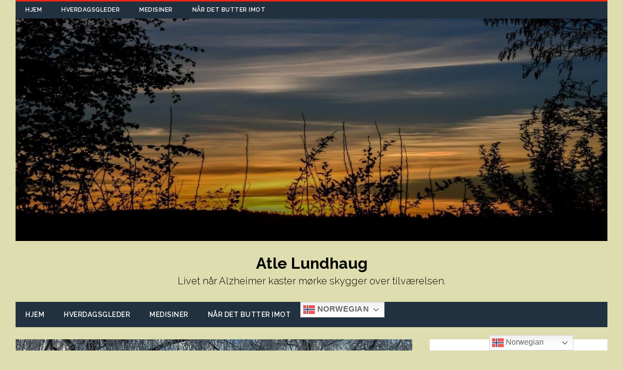

--- FILE ---
content_type: text/html; charset=UTF-8
request_url: https://atlelundhaug.no/skal-jeg-si-godt-nytt-ar/
body_size: 11633
content:
<!DOCTYPE html>
<html class="no-js" lang="nb-NO">
<head>
<meta charset="UTF-8">
<meta name="viewport" content="width=device-width, initial-scale=1.0">
<link rel="profile" href="http://gmpg.org/xfn/11" />
<link rel="pingback" href="https://atlelundhaug.no/xmlrpc.php" />
<title>Skal jeg si Godt Nytt År ? &#8211; Atle Lundhaug</title>
<meta name='robots' content='max-image-preview:large' />
	<style>img:is([sizes="auto" i], [sizes^="auto," i]) { contain-intrinsic-size: 3000px 1500px }</style>
	<link rel='dns-prefetch' href='//cdn.canvasjs.com' />
<link rel='dns-prefetch' href='//fonts.googleapis.com' />
<link rel="alternate" type="application/rss+xml" title="Atle Lundhaug &raquo; strøm" href="https://atlelundhaug.no/feed/" />
<link rel="alternate" type="application/rss+xml" title="Atle Lundhaug &raquo; kommentarstrøm" href="https://atlelundhaug.no/comments/feed/" />
<link rel="alternate" type="application/rss+xml" title="Atle Lundhaug &raquo; Skal jeg si Godt Nytt År ? kommentarstrøm" href="https://atlelundhaug.no/skal-jeg-si-godt-nytt-ar/feed/" />
<script type="text/javascript">
/* <![CDATA[ */
window._wpemojiSettings = {"baseUrl":"https:\/\/s.w.org\/images\/core\/emoji\/16.0.1\/72x72\/","ext":".png","svgUrl":"https:\/\/s.w.org\/images\/core\/emoji\/16.0.1\/svg\/","svgExt":".svg","source":{"concatemoji":"https:\/\/atlelundhaug.no\/wp-includes\/js\/wp-emoji-release.min.js?ver=6.8.3"}};
/*! This file is auto-generated */
!function(s,n){var o,i,e;function c(e){try{var t={supportTests:e,timestamp:(new Date).valueOf()};sessionStorage.setItem(o,JSON.stringify(t))}catch(e){}}function p(e,t,n){e.clearRect(0,0,e.canvas.width,e.canvas.height),e.fillText(t,0,0);var t=new Uint32Array(e.getImageData(0,0,e.canvas.width,e.canvas.height).data),a=(e.clearRect(0,0,e.canvas.width,e.canvas.height),e.fillText(n,0,0),new Uint32Array(e.getImageData(0,0,e.canvas.width,e.canvas.height).data));return t.every(function(e,t){return e===a[t]})}function u(e,t){e.clearRect(0,0,e.canvas.width,e.canvas.height),e.fillText(t,0,0);for(var n=e.getImageData(16,16,1,1),a=0;a<n.data.length;a++)if(0!==n.data[a])return!1;return!0}function f(e,t,n,a){switch(t){case"flag":return n(e,"\ud83c\udff3\ufe0f\u200d\u26a7\ufe0f","\ud83c\udff3\ufe0f\u200b\u26a7\ufe0f")?!1:!n(e,"\ud83c\udde8\ud83c\uddf6","\ud83c\udde8\u200b\ud83c\uddf6")&&!n(e,"\ud83c\udff4\udb40\udc67\udb40\udc62\udb40\udc65\udb40\udc6e\udb40\udc67\udb40\udc7f","\ud83c\udff4\u200b\udb40\udc67\u200b\udb40\udc62\u200b\udb40\udc65\u200b\udb40\udc6e\u200b\udb40\udc67\u200b\udb40\udc7f");case"emoji":return!a(e,"\ud83e\udedf")}return!1}function g(e,t,n,a){var r="undefined"!=typeof WorkerGlobalScope&&self instanceof WorkerGlobalScope?new OffscreenCanvas(300,150):s.createElement("canvas"),o=r.getContext("2d",{willReadFrequently:!0}),i=(o.textBaseline="top",o.font="600 32px Arial",{});return e.forEach(function(e){i[e]=t(o,e,n,a)}),i}function t(e){var t=s.createElement("script");t.src=e,t.defer=!0,s.head.appendChild(t)}"undefined"!=typeof Promise&&(o="wpEmojiSettingsSupports",i=["flag","emoji"],n.supports={everything:!0,everythingExceptFlag:!0},e=new Promise(function(e){s.addEventListener("DOMContentLoaded",e,{once:!0})}),new Promise(function(t){var n=function(){try{var e=JSON.parse(sessionStorage.getItem(o));if("object"==typeof e&&"number"==typeof e.timestamp&&(new Date).valueOf()<e.timestamp+604800&&"object"==typeof e.supportTests)return e.supportTests}catch(e){}return null}();if(!n){if("undefined"!=typeof Worker&&"undefined"!=typeof OffscreenCanvas&&"undefined"!=typeof URL&&URL.createObjectURL&&"undefined"!=typeof Blob)try{var e="postMessage("+g.toString()+"("+[JSON.stringify(i),f.toString(),p.toString(),u.toString()].join(",")+"));",a=new Blob([e],{type:"text/javascript"}),r=new Worker(URL.createObjectURL(a),{name:"wpTestEmojiSupports"});return void(r.onmessage=function(e){c(n=e.data),r.terminate(),t(n)})}catch(e){}c(n=g(i,f,p,u))}t(n)}).then(function(e){for(var t in e)n.supports[t]=e[t],n.supports.everything=n.supports.everything&&n.supports[t],"flag"!==t&&(n.supports.everythingExceptFlag=n.supports.everythingExceptFlag&&n.supports[t]);n.supports.everythingExceptFlag=n.supports.everythingExceptFlag&&!n.supports.flag,n.DOMReady=!1,n.readyCallback=function(){n.DOMReady=!0}}).then(function(){return e}).then(function(){var e;n.supports.everything||(n.readyCallback(),(e=n.source||{}).concatemoji?t(e.concatemoji):e.wpemoji&&e.twemoji&&(t(e.twemoji),t(e.wpemoji)))}))}((window,document),window._wpemojiSettings);
/* ]]> */
</script>
<style id='wp-emoji-styles-inline-css' type='text/css'>

	img.wp-smiley, img.emoji {
		display: inline !important;
		border: none !important;
		box-shadow: none !important;
		height: 1em !important;
		width: 1em !important;
		margin: 0 0.07em !important;
		vertical-align: -0.1em !important;
		background: none !important;
		padding: 0 !important;
	}
</style>
<link rel='stylesheet' id='wp-block-library-css' href='https://atlelundhaug.no/wp-content/plugins/gutenberg/build/styles/block-library/style.css?ver=22.1.2' type='text/css' media='all' />
<style id='classic-theme-styles-inline-css' type='text/css'>
/*! This file is auto-generated */
.wp-block-button__link{color:#fff;background-color:#32373c;border-radius:9999px;box-shadow:none;text-decoration:none;padding:calc(.667em + 2px) calc(1.333em + 2px);font-size:1.125em}.wp-block-file__button{background:#32373c;color:#fff;text-decoration:none}
</style>
<style id='global-styles-inline-css' type='text/css'>
:root{--wp--preset--aspect-ratio--square: 1;--wp--preset--aspect-ratio--4-3: 4/3;--wp--preset--aspect-ratio--3-4: 3/4;--wp--preset--aspect-ratio--3-2: 3/2;--wp--preset--aspect-ratio--2-3: 2/3;--wp--preset--aspect-ratio--16-9: 16/9;--wp--preset--aspect-ratio--9-16: 9/16;--wp--preset--color--black: #000000;--wp--preset--color--cyan-bluish-gray: #abb8c3;--wp--preset--color--white: #ffffff;--wp--preset--color--pale-pink: #f78da7;--wp--preset--color--vivid-red: #cf2e2e;--wp--preset--color--luminous-vivid-orange: #ff6900;--wp--preset--color--luminous-vivid-amber: #fcb900;--wp--preset--color--light-green-cyan: #7bdcb5;--wp--preset--color--vivid-green-cyan: #00d084;--wp--preset--color--pale-cyan-blue: #8ed1fc;--wp--preset--color--vivid-cyan-blue: #0693e3;--wp--preset--color--vivid-purple: #9b51e0;--wp--preset--gradient--vivid-cyan-blue-to-vivid-purple: linear-gradient(135deg,rgb(6,147,227) 0%,rgb(155,81,224) 100%);--wp--preset--gradient--light-green-cyan-to-vivid-green-cyan: linear-gradient(135deg,rgb(122,220,180) 0%,rgb(0,208,130) 100%);--wp--preset--gradient--luminous-vivid-amber-to-luminous-vivid-orange: linear-gradient(135deg,rgb(252,185,0) 0%,rgb(255,105,0) 100%);--wp--preset--gradient--luminous-vivid-orange-to-vivid-red: linear-gradient(135deg,rgb(255,105,0) 0%,rgb(207,46,46) 100%);--wp--preset--gradient--very-light-gray-to-cyan-bluish-gray: linear-gradient(135deg,rgb(238,238,238) 0%,rgb(169,184,195) 100%);--wp--preset--gradient--cool-to-warm-spectrum: linear-gradient(135deg,rgb(74,234,220) 0%,rgb(151,120,209) 20%,rgb(207,42,186) 40%,rgb(238,44,130) 60%,rgb(251,105,98) 80%,rgb(254,248,76) 100%);--wp--preset--gradient--blush-light-purple: linear-gradient(135deg,rgb(255,206,236) 0%,rgb(152,150,240) 100%);--wp--preset--gradient--blush-bordeaux: linear-gradient(135deg,rgb(254,205,165) 0%,rgb(254,45,45) 50%,rgb(107,0,62) 100%);--wp--preset--gradient--luminous-dusk: linear-gradient(135deg,rgb(255,203,112) 0%,rgb(199,81,192) 50%,rgb(65,88,208) 100%);--wp--preset--gradient--pale-ocean: linear-gradient(135deg,rgb(255,245,203) 0%,rgb(182,227,212) 50%,rgb(51,167,181) 100%);--wp--preset--gradient--electric-grass: linear-gradient(135deg,rgb(202,248,128) 0%,rgb(113,206,126) 100%);--wp--preset--gradient--midnight: linear-gradient(135deg,rgb(2,3,129) 0%,rgb(40,116,252) 100%);--wp--preset--font-size--small: 13px;--wp--preset--font-size--medium: 20px;--wp--preset--font-size--large: 36px;--wp--preset--font-size--x-large: 42px;--wp--preset--spacing--20: 0.44rem;--wp--preset--spacing--30: 0.67rem;--wp--preset--spacing--40: 1rem;--wp--preset--spacing--50: 1.5rem;--wp--preset--spacing--60: 2.25rem;--wp--preset--spacing--70: 3.38rem;--wp--preset--spacing--80: 5.06rem;--wp--preset--shadow--natural: 6px 6px 9px rgba(0, 0, 0, 0.2);--wp--preset--shadow--deep: 12px 12px 50px rgba(0, 0, 0, 0.4);--wp--preset--shadow--sharp: 6px 6px 0px rgba(0, 0, 0, 0.2);--wp--preset--shadow--outlined: 6px 6px 0px -3px rgb(255, 255, 255), 6px 6px rgb(0, 0, 0);--wp--preset--shadow--crisp: 6px 6px 0px rgb(0, 0, 0);}:where(.is-layout-flex){gap: 0.5em;}:where(.is-layout-grid){gap: 0.5em;}body .is-layout-flex{display: flex;}.is-layout-flex{flex-wrap: wrap;align-items: center;}.is-layout-flex > :is(*, div){margin: 0;}body .is-layout-grid{display: grid;}.is-layout-grid > :is(*, div){margin: 0;}:where(.wp-block-columns.is-layout-flex){gap: 2em;}:where(.wp-block-columns.is-layout-grid){gap: 2em;}:where(.wp-block-post-template.is-layout-flex){gap: 1.25em;}:where(.wp-block-post-template.is-layout-grid){gap: 1.25em;}.has-black-color{color: var(--wp--preset--color--black) !important;}.has-cyan-bluish-gray-color{color: var(--wp--preset--color--cyan-bluish-gray) !important;}.has-white-color{color: var(--wp--preset--color--white) !important;}.has-pale-pink-color{color: var(--wp--preset--color--pale-pink) !important;}.has-vivid-red-color{color: var(--wp--preset--color--vivid-red) !important;}.has-luminous-vivid-orange-color{color: var(--wp--preset--color--luminous-vivid-orange) !important;}.has-luminous-vivid-amber-color{color: var(--wp--preset--color--luminous-vivid-amber) !important;}.has-light-green-cyan-color{color: var(--wp--preset--color--light-green-cyan) !important;}.has-vivid-green-cyan-color{color: var(--wp--preset--color--vivid-green-cyan) !important;}.has-pale-cyan-blue-color{color: var(--wp--preset--color--pale-cyan-blue) !important;}.has-vivid-cyan-blue-color{color: var(--wp--preset--color--vivid-cyan-blue) !important;}.has-vivid-purple-color{color: var(--wp--preset--color--vivid-purple) !important;}.has-black-background-color{background-color: var(--wp--preset--color--black) !important;}.has-cyan-bluish-gray-background-color{background-color: var(--wp--preset--color--cyan-bluish-gray) !important;}.has-white-background-color{background-color: var(--wp--preset--color--white) !important;}.has-pale-pink-background-color{background-color: var(--wp--preset--color--pale-pink) !important;}.has-vivid-red-background-color{background-color: var(--wp--preset--color--vivid-red) !important;}.has-luminous-vivid-orange-background-color{background-color: var(--wp--preset--color--luminous-vivid-orange) !important;}.has-luminous-vivid-amber-background-color{background-color: var(--wp--preset--color--luminous-vivid-amber) !important;}.has-light-green-cyan-background-color{background-color: var(--wp--preset--color--light-green-cyan) !important;}.has-vivid-green-cyan-background-color{background-color: var(--wp--preset--color--vivid-green-cyan) !important;}.has-pale-cyan-blue-background-color{background-color: var(--wp--preset--color--pale-cyan-blue) !important;}.has-vivid-cyan-blue-background-color{background-color: var(--wp--preset--color--vivid-cyan-blue) !important;}.has-vivid-purple-background-color{background-color: var(--wp--preset--color--vivid-purple) !important;}.has-black-border-color{border-color: var(--wp--preset--color--black) !important;}.has-cyan-bluish-gray-border-color{border-color: var(--wp--preset--color--cyan-bluish-gray) !important;}.has-white-border-color{border-color: var(--wp--preset--color--white) !important;}.has-pale-pink-border-color{border-color: var(--wp--preset--color--pale-pink) !important;}.has-vivid-red-border-color{border-color: var(--wp--preset--color--vivid-red) !important;}.has-luminous-vivid-orange-border-color{border-color: var(--wp--preset--color--luminous-vivid-orange) !important;}.has-luminous-vivid-amber-border-color{border-color: var(--wp--preset--color--luminous-vivid-amber) !important;}.has-light-green-cyan-border-color{border-color: var(--wp--preset--color--light-green-cyan) !important;}.has-vivid-green-cyan-border-color{border-color: var(--wp--preset--color--vivid-green-cyan) !important;}.has-pale-cyan-blue-border-color{border-color: var(--wp--preset--color--pale-cyan-blue) !important;}.has-vivid-cyan-blue-border-color{border-color: var(--wp--preset--color--vivid-cyan-blue) !important;}.has-vivid-purple-border-color{border-color: var(--wp--preset--color--vivid-purple) !important;}.has-vivid-cyan-blue-to-vivid-purple-gradient-background{background: var(--wp--preset--gradient--vivid-cyan-blue-to-vivid-purple) !important;}.has-light-green-cyan-to-vivid-green-cyan-gradient-background{background: var(--wp--preset--gradient--light-green-cyan-to-vivid-green-cyan) !important;}.has-luminous-vivid-amber-to-luminous-vivid-orange-gradient-background{background: var(--wp--preset--gradient--luminous-vivid-amber-to-luminous-vivid-orange) !important;}.has-luminous-vivid-orange-to-vivid-red-gradient-background{background: var(--wp--preset--gradient--luminous-vivid-orange-to-vivid-red) !important;}.has-very-light-gray-to-cyan-bluish-gray-gradient-background{background: var(--wp--preset--gradient--very-light-gray-to-cyan-bluish-gray) !important;}.has-cool-to-warm-spectrum-gradient-background{background: var(--wp--preset--gradient--cool-to-warm-spectrum) !important;}.has-blush-light-purple-gradient-background{background: var(--wp--preset--gradient--blush-light-purple) !important;}.has-blush-bordeaux-gradient-background{background: var(--wp--preset--gradient--blush-bordeaux) !important;}.has-luminous-dusk-gradient-background{background: var(--wp--preset--gradient--luminous-dusk) !important;}.has-pale-ocean-gradient-background{background: var(--wp--preset--gradient--pale-ocean) !important;}.has-electric-grass-gradient-background{background: var(--wp--preset--gradient--electric-grass) !important;}.has-midnight-gradient-background{background: var(--wp--preset--gradient--midnight) !important;}.has-small-font-size{font-size: var(--wp--preset--font-size--small) !important;}.has-medium-font-size{font-size: var(--wp--preset--font-size--medium) !important;}.has-large-font-size{font-size: var(--wp--preset--font-size--large) !important;}.has-x-large-font-size{font-size: var(--wp--preset--font-size--x-large) !important;}
:where(.wp-block-columns.is-layout-flex){gap: 2em;}:where(.wp-block-columns.is-layout-grid){gap: 2em;}
:root :where(.wp-block-pullquote){font-size: 1.5em;line-height: 1.6;}
:where(.wp-block-post-template.is-layout-flex){gap: 1.25em;}:where(.wp-block-post-template.is-layout-grid){gap: 1.25em;}
:where(.wp-block-term-template.is-layout-flex){gap: 1.25em;}:where(.wp-block-term-template.is-layout-grid){gap: 1.25em;}
</style>
<link rel='stylesheet' id='wpa-css-css' href='https://atlelundhaug.no/wp-content/plugins/honeypot/includes/css/wpa.css?ver=2.3.04' type='text/css' media='all' />
<link rel='stylesheet' id='dashicons-css' href='https://atlelundhaug.no/wp-includes/css/dashicons.min.css?ver=6.8.3' type='text/css' media='all' />
<link rel='stylesheet' id='admin-bar-css' href='https://atlelundhaug.no/wp-includes/css/admin-bar.min.css?ver=6.8.3' type='text/css' media='all' />
<style id='admin-bar-inline-css' type='text/css'>

    .canvasjs-chart-credit{
        display: none !important;
    }
    #vtrtsProChart canvas {
    border-radius: 6px;
}

.vtrts-pro-adminbar-weekly-title {
    font-weight: bold;
    font-size: 14px;
    color: #fff;
    margin-bottom: 6px;
}

        #wpadminbar #wp-admin-bar-vtrts_pro_top_button .ab-icon:before {
            content: "\f185";
            color: #1DAE22;
            top: 3px;
        }
    #wp-admin-bar-vtrts_pro_top_button .ab-item {
        min-width: 180px;
    }
    .vtrts-pro-adminbar-dropdown {
        min-width: 340px;
        padding: 18px 18px 12px 18px;
        background: #23282d;
        color: #fff;
        border-radius: 8px;
        box-shadow: 0 4px 24px rgba(0,0,0,0.15);
        margin-top: 10px;
    }
    .vtrts-pro-adminbar-grid {
        display: grid;
        grid-template-columns: 1fr 1fr;
        gap: 18px 18px; /* row-gap column-gap */
        margin-bottom: 18px;
    }
    .vtrts-pro-adminbar-card {
        background: #2c3338;
        border-radius: 8px;
        padding: 18px 18px 12px 18px;
        box-shadow: 0 2px 8px rgba(0,0,0,0.07);
        display: flex;
        flex-direction: column;
        align-items: flex-start;
    }
    /* Extra margin for the right column */
    .vtrts-pro-adminbar-card:nth-child(2),
    .vtrts-pro-adminbar-card:nth-child(4) {
        margin-left: 10px !important;
        padding-left: 10px !important;
        margin-right: 10px !important;
        padding-right : 10px !important;
        margin-top: 10px !important;
    }
    .vtrts-pro-adminbar-card:nth-child(1),
    .vtrts-pro-adminbar-card:nth-child(3) {
        margin-left: 10px !important;
        padding-left: 10px !important;
        margin-top: 10px !important;
    }
    /* Extra margin for the bottom row */
    .vtrts-pro-adminbar-card:nth-child(3),
    .vtrts-pro-adminbar-card:nth-child(4) {
        margin-top: 6px !important;
        padding-top: 6px !important;
        margin-top: 10px !important;
    }
    .vtrts-pro-adminbar-card-title {
        font-size: 14px;
        font-weight: 800;
        margin-bottom: 6px;
        color: #fff;
    }
    .vtrts-pro-adminbar-card-value {
        font-size: 22px;
        font-weight: bold;
        color: #1DAE22;
        margin-bottom: 4px;
    }
    .vtrts-pro-adminbar-card-sub {
        font-size: 12px;
        color: #aaa;
    }
    .vtrts-pro-adminbar-btn-wrap {
        text-align: center;
        margin-top: 8px;
    }

    #wp-admin-bar-vtrts_pro_top_button .ab-item{
    min-width: 80px !important;
        padding: 0px !important;
    .vtrts-pro-adminbar-btn {
        display: inline-block;
        background: #1DAE22;
        color: #fff !important;
        font-weight: bold;
        padding: 8px 28px;
        border-radius: 6px;
        text-decoration: none;
        font-size: 15px;
        transition: background 0.2s;
        margin-top: 8px;
    }
    .vtrts-pro-adminbar-btn:hover {
        background: #15991b;
        color: #fff !important;
    }

    .vtrts-pro-adminbar-dropdown-wrap { min-width: 0; padding: 0; }
    #wpadminbar #wp-admin-bar-vtrts_pro_top_button .vtrts-pro-adminbar-dropdown { display: none; position: absolute; left: 0; top: 100%; z-index: 99999; }
    #wpadminbar #wp-admin-bar-vtrts_pro_top_button:hover .vtrts-pro-adminbar-dropdown { display: block; }
    
        .ab-empty-item #wp-admin-bar-vtrts_pro_top_button-default .ab-empty-item{
    height:0px !important;
    padding :0px !important;
     }
            #wpadminbar .quicklinks .ab-empty-item{
        padding:0px !important;
    }
    .vtrts-pro-adminbar-dropdown {
    min-width: 340px;
    padding: 18px 18px 12px 18px;
    background: #23282d;
    color: #fff;
    border-radius: 12px; /* more rounded */
    box-shadow: 0 8px 32px rgba(0,0,0,0.25); /* deeper shadow */
    margin-top: 10px;
}

.vtrts-pro-adminbar-btn-wrap {
    text-align: center;
    margin-top: 18px; /* more space above */
}

.vtrts-pro-adminbar-btn {
    display: inline-block;
    background: #1DAE22;
    color: #fff !important;
    font-weight: bold;
    padding: 5px 22px;
    border-radius: 8px;
    text-decoration: none;
    font-size: 17px;
    transition: background 0.2s, box-shadow 0.2s;
    margin-top: 8px;
    box-shadow: 0 2px 8px rgba(29,174,34,0.15);
    text-align: center;
    line-height: 1.6;
    
}
.vtrts-pro-adminbar-btn:hover {
    background: #15991b;
    color: #fff !important;
    box-shadow: 0 4px 16px rgba(29,174,34,0.25);
}
    


</style>
<link rel='stylesheet' id='tuto-google-fonts-css' href='https://fonts.googleapis.com/css?family=Raleway:300,400italic,400,500,600,700' type='text/css' media='all' />
<link rel='stylesheet' id='tuto-css' href='https://atlelundhaug.no/wp-content/themes/tuto/style.css?ver=1.2.7' type='text/css' media='all' />
<link rel='stylesheet' id='tuto-font-awesome-css' href='https://atlelundhaug.no/wp-content/themes/tuto/includes/font-awesome.min.css' type='text/css' media='all' />
<script type="text/javascript" id="ahc_front_js-js-extra">
/* <![CDATA[ */
var ahc_ajax_front = {"ajax_url":"https:\/\/atlelundhaug.no\/wp-admin\/admin-ajax.php","page_id":"6231","page_title":"Skal jeg si Godt Nytt \u00c5r ?","post_type":"post"};
/* ]]> */
</script>
<script type="text/javascript" src="https://atlelundhaug.no/wp-content/plugins/visitors-traffic-real-time-statistics-pro/js/front.js?ver=6.8.3" id="ahc_front_js-js"></script>
<script type="text/javascript" src="https://atlelundhaug.no/wp-includes/js/jquery/jquery.min.js?ver=3.7.1" id="jquery-core-js"></script>
<script type="text/javascript" src="https://atlelundhaug.no/wp-includes/js/jquery/jquery-migrate.min.js?ver=3.4.1" id="jquery-migrate-js"></script>
<script type="text/javascript" src="https://atlelundhaug.no/wp-content/themes/tuto/js/scripts.js?ver=6.8.3" id="tuto-scripts-js"></script>
<link rel="https://api.w.org/" href="https://atlelundhaug.no/wp-json/" /><link rel="alternate" title="JSON" type="application/json" href="https://atlelundhaug.no/wp-json/wp/v2/posts/6231" /><link rel="EditURI" type="application/rsd+xml" title="RSD" href="https://atlelundhaug.no/xmlrpc.php?rsd" />
<meta name="generator" content="WordPress 6.8.3" />
<link rel="canonical" href="https://atlelundhaug.no/skal-jeg-si-godt-nytt-ar/" />
<link rel='shortlink' href='https://atlelundhaug.no/?p=6231' />
<link rel="alternate" title="oEmbed (JSON)" type="application/json+oembed" href="https://atlelundhaug.no/wp-json/oembed/1.0/embed?url=https%3A%2F%2Fatlelundhaug.no%2Fskal-jeg-si-godt-nytt-ar%2F" />
<link rel="alternate" title="oEmbed (XML)" type="text/xml+oembed" href="https://atlelundhaug.no/wp-json/oembed/1.0/embed?url=https%3A%2F%2Fatlelundhaug.no%2Fskal-jeg-si-godt-nytt-ar%2F&#038;format=xml" />
<!--[if lt IE 9]>
<script src="https://atlelundhaug.no/wp-content/themes/tuto/js/css3-mediaqueries.js"></script>
<![endif]-->
<style type="text/css" id="custom-background-css">
body.custom-background { background-color: #ddddaf; }
</style>
	<link rel="icon" href="https://atlelundhaug.no/wp-content/uploads/2018/11/cropped-IMG_20181130_205817_018-e1543614450484-32x32.jpg" sizes="32x32" />
<link rel="icon" href="https://atlelundhaug.no/wp-content/uploads/2018/11/cropped-IMG_20181130_205817_018-e1543614450484-192x192.jpg" sizes="192x192" />
<link rel="apple-touch-icon" href="https://atlelundhaug.no/wp-content/uploads/2018/11/cropped-IMG_20181130_205817_018-e1543614450484-180x180.jpg" />
<meta name="msapplication-TileImage" content="https://atlelundhaug.no/wp-content/uploads/2018/11/cropped-IMG_20181130_205817_018-e1543614450484-270x270.jpg" />
</head>
<body id="mh-mobile" class="wp-singular post-template-default single single-post postid-6231 single-format-standard custom-background wp-theme-tuto mh-right-sb">
<div class="mh-container mh-container-outer">
<header class="mh-header">
	<div class="mh-header-nav-mobile clearfix"></div>
	<div class="mh-header-nav-wrap mh-container mh-container-inner mh-row clearfix">
		<nav class="mh-col-2-3 mh-navigation mh-header-nav clearfix">
			<div class="menu-hovedmeny-container"><ul id="menu-hovedmeny" class="menu"><li id="menu-item-50" class="menu-item menu-item-type-custom menu-item-object-custom menu-item-home menu-item-50"><a href="https://atlelundhaug.no/">Hjem</a></li>
<li id="menu-item-45" class="menu-item menu-item-type-taxonomy menu-item-object-category menu-item-45"><a href="https://atlelundhaug.no/category/hverdagsgleder/">Hverdagsgleder</a></li>
<li id="menu-item-46" class="menu-item menu-item-type-taxonomy menu-item-object-category menu-item-46"><a href="https://atlelundhaug.no/category/medisiner/">Medisiner</a></li>
<li id="menu-item-47" class="menu-item menu-item-type-taxonomy menu-item-object-category current-post-ancestor current-menu-parent current-post-parent menu-item-47"><a href="https://atlelundhaug.no/category/nar-det-butter-imot/">Når det butter imot</a></li>
</ul></div>		</nav>
			</div>
	<div class="mh-container mh-container-inner mh-row clearfix">
		<div class="mh-custom-header">
<a class="mh-header-image-link" href="https://atlelundhaug.no/" title="Atle Lundhaug" rel="home">
<img class="mh-header-image" src="https://atlelundhaug.no/wp-content/uploads/2020/05/cropped-DSC_1576_edited2.jpg" height="" width="1330" alt="Atle Lundhaug" />
</a>
<div class="mh-site-logo" role="banner">
<style type="text/css" id="mh-header-css">.mh-header-title, .mh-header-tagline { color: #000000; }</style>
<div class="mh-header-text">
<a href="https://atlelundhaug.no/" title="Atle Lundhaug" rel="home">
<h2 class="mh-header-title">Atle Lundhaug</h2>
<h3 class="mh-header-tagline">Livet når Alzheimer kaster mørke skygger over tilværelsen.</h3>
</a>
</div>
</div>
</div>
	</div>
	<div class="mh-main-nav-mobile clearfix"></div>
	<div class="mh-main-nav-wrap clearfix">
		<nav class="mh-navigation mh-main-nav mh-container mh-container-inner clearfix">
			<div class="menu-hovedmeny-container"><ul id="menu-hovedmeny-1" class="menu"><li class="menu-item menu-item-type-custom menu-item-object-custom menu-item-home menu-item-50"><a href="https://atlelundhaug.no/">Hjem</a></li>
<li class="menu-item menu-item-type-taxonomy menu-item-object-category menu-item-45"><a href="https://atlelundhaug.no/category/hverdagsgleder/">Hverdagsgleder</a></li>
<li class="menu-item menu-item-type-taxonomy menu-item-object-category menu-item-46"><a href="https://atlelundhaug.no/category/medisiner/">Medisiner</a></li>
<li class="menu-item menu-item-type-taxonomy menu-item-object-category current-post-ancestor current-menu-parent current-post-parent menu-item-47"><a href="https://atlelundhaug.no/category/nar-det-butter-imot/">Når det butter imot</a></li>
<li style="position:relative;" class="menu-item menu-item-gtranslate"><div style="position:absolute;white-space:nowrap;" id="gtranslate_menu_wrapper_64316"></div></li></ul></div>		</nav>
	</div>
</header><div class="mh-wrapper clearfix">
	<div id="main-content" class="mh-content"><article id="post-6231" class="post-6231 post type-post status-publish format-standard has-post-thumbnail hentry category-nar-det-butter-imot">
	
<figure class="entry-thumbnail">
<img src="https://atlelundhaug.no/wp-content/uploads/2024/01/IMG_6978-905x509.jpeg" alt="Godt Nytt År" title="IMG_6978" />
</figure>
	<div class="mh-content-wrapper">
		<header class="entry-header clearfix"><h1 class="entry-title">Skal jeg si Godt Nytt År ?</h1><p class="mh-meta entry-meta">
<span class="entry-meta-date updated"><i class="fa fa-clock-o"></i><a href="https://atlelundhaug.no/2024/01/">11. januar 2024</a></span>
<span class="entry-meta-author author vcard"><i class="fa fa-user"></i><a class="fn" href="https://atlelundhaug.no/author/atle/">Atle Lundhaug</a></span>
<span class="entry-meta-categories"><i class="fa fa-folder-open-o"></i><a href="https://atlelundhaug.no/category/nar-det-butter-imot/" rel="category tag">Når det butter imot</a></span>
<span class="entry-meta-comments"><i class="fa fa-comment-o"></i><a class="mh-comment-scroll" href="https://atlelundhaug.no/skal-jeg-si-godt-nytt-ar/#mh-comments">0</a></span>
</p>
		</header>
		<div class="entry-content clearfix">
			
<p class="has-medium-font-size">Skal jeg si Godt Nytt År ? Kongen gjorde jo det og det gjorde vel statsministeren også. Bare at ingen av dem takket for det gamle. Det burde de ha gjort synes jeg. Jeg sa det til meg selv. Jeg føler takknemlighet for at jeg tross alt har fått beholde Eli ett år til. Året 2023 ble vel ikke mitt beste akkurat. Ting skjer hele tiden, men så får man jo ta det som kommer uansett. Slik er det vel med alle &laquo;<a href="https://www.dagsavisen.no/nyheter/politikk/2023/01/18/avviser-at-ap-har-droppet-na-er-det-vanlige-folks-tur/">vanlige folk</a>&laquo;. Dette uttrykket er velbrukt så morsomt å bruke. Jeg lurer jo veldig på hvem disse vanlige er da.</p>



<p class="has-medium-font-size">Egentlig lurer jeg jo på noe hele tiden. Det er ikke noe uvanlig egentlig. Slik er nå engang livet for en med en forstyrret hjerne. Den jobber hele tiden, men med hva? Nå i skrivende øyeblikk er det mest uenigheten på forings brettet jeg tenker på. Hvorfor blir de ikke enige ut der? Nok til alle for nå har det gått 2 kg fuglefrø pr. dag en periode. Skjera får eget ut på bakken. Den får hønsefor og brød.</p>



<figure class="wp-block-image size-medium is-resized is-style-rounded"><img fetchpriority="high" decoding="async" width="300" height="220" src="https://atlelundhaug.no/wp-content/uploads/2024/01/IMG_7018-300x220.jpeg" alt="Second Chance" class="wp-image-6232" style="width:477px;height:auto" srcset="https://atlelundhaug.no/wp-content/uploads/2024/01/IMG_7018-300x220.jpeg 300w, https://atlelundhaug.no/wp-content/uploads/2024/01/IMG_7018-1024x750.jpeg 1024w, https://atlelundhaug.no/wp-content/uploads/2024/01/IMG_7018-768x563.jpeg 768w, https://atlelundhaug.no/wp-content/uploads/2024/01/IMG_7018-1536x1125.jpeg 1536w, https://atlelundhaug.no/wp-content/uploads/2024/01/IMG_7018-scaled.jpeg 2048w" sizes="(max-width: 300px) 100vw, 300px" /></figure>



<p class="has-medium-font-size">Jeg er så heldig å ha et maleri på veggen. Det er laget av en god venn. Teksten under på bildet tenker jeg mye på. Den gir grunnlag for tanker. &laquo;Second Chance&raquo; står det. Hva ligger skjult i bildet? I min tankeverden blir det et slags håp om en ny start. Kanskje ligger det håp i maleriet. Jeg er veldig glad i det uansett. Det første jeg ser når jeg kommer inn.</p>



<p class="has-medium-font-size">Ved siden av maleriet henger bildet av to små. Det er Eli og bror Jan Erik. Eli lever, Jan Erik døde 12 oktober. Det ble en tung førjulstid. En kraftig påminnelse om hva som venter i det fjerne. Hos meg blir det stor kontrast for her er det ikke mye håp igjen. En er borte og det kjæreste jeg har på vent. Livet selv er jo store kontraster så de får henge der sammen.</p>



<figure class="wp-block-image size-medium is-resized is-style-rounded"><img decoding="async" width="169" height="300" src="https://atlelundhaug.no/wp-content/uploads/2024/01/8491DB6F-51F4-45FD-82AB-F92A04B5E0C3-169x300.jpeg" alt="" class="wp-image-6235" style="width:169px;height:auto" srcset="https://atlelundhaug.no/wp-content/uploads/2024/01/8491DB6F-51F4-45FD-82AB-F92A04B5E0C3-169x300.jpeg 169w, https://atlelundhaug.no/wp-content/uploads/2024/01/8491DB6F-51F4-45FD-82AB-F92A04B5E0C3-576x1024.jpeg 576w, https://atlelundhaug.no/wp-content/uploads/2024/01/8491DB6F-51F4-45FD-82AB-F92A04B5E0C3-768x1365.jpeg 768w, https://atlelundhaug.no/wp-content/uploads/2024/01/8491DB6F-51F4-45FD-82AB-F92A04B5E0C3-864x1536.jpeg 864w, https://atlelundhaug.no/wp-content/uploads/2024/01/8491DB6F-51F4-45FD-82AB-F92A04B5E0C3-scaled.jpeg 1152w" sizes="(max-width: 169px) 100vw, 169px" /></figure>



<p class="has-medium-font-size">Eli er egentlig litt den samme for hun lyser opp når hun får på nye klær. Kanskje ikke så godt å se for en utenforstående, men jeg ser det. De blå øynene hennes er for det mest lukket. Det er slik hun liker å sitte. Hvorfor vet jeg ikke. Bare vet at hun ser for smiler når jeg kommer. Hun viser så tydelig at vi hører sammen. Slik har alltid Eli vært. Selv når jeg hadde gjort dumme ting. Det ble mange av de etterhvert som årene gikk. Slik er jeg.</p>



<p class="has-medium-font-size">Noen ganger går jeg tilbake for å se hva jeg skrev samme dag i starten. 11 januar 2017 skrev jeg dette <a href="https://atlelundhaug.no/den-forste-dagen/">https://atlelundhaug.no/den-forste-dagen/</a> Litt rart og ikke særlig morsomt se tilbake.</p>



<p></p>
		</div>
		<footer class="entry-footer clearfix">
					</footer>
	</div>
</article><nav class="mh-post-nav-wrap clearfix" role="navigation">
<div class="mh-post-nav-prev mh-post-nav">
<a href="https://atlelundhaug.no/vi-kan-velge-eller-kan-vi-egentlig-det/" rel="prev">Forrige artikkel</a></div>
<div class="mh-post-nav-next mh-post-nav">
<a href="https://atlelundhaug.no/sjelden-jeg-er-gjest-pa-min-egen-hjemmeside/" rel="next">Neste artikkel</a></div>
</nav>
<div id="mh-comments"></div>
	<div id="respond" class="comment-respond">
		<h3 id="reply-title" class="comment-reply-title">Legg igjen et svar</h3><form action="https://atlelundhaug.no/wp-comments-post.php" method="post" id="commentform" class="comment-form"><p class="comment-notes">Din e-post adresse vil ikke bli vist</p><p class="comment-form-comment"><label for="comment">Kommentar</label><br/><textarea id="comment" name="comment" cols="45" rows="5" aria-required="true"></textarea></p><p class="comment-form-author"><label for="author">Navn</label><br/><input id="author" name="author" type="text" value="" size="30" /></p>
<p class="comment-form-email"><label for="email">E-post</label><br/><input id="email" name="email" type="text" value="" size="30" /></p>
<p class="comment-form-url"><label for="url">Website</label><br/><input id="url" name="url" type="text" value="" size="30" /></p>
<p class="comment-form-cookies-consent"><input id="wp-comment-cookies-consent" name="wp-comment-cookies-consent" type="checkbox" value="yes" /><label for="wp-comment-cookies-consent">Save my name, email, and website in this browser for the next time I comment.</label></p>
<p class="form-submit"><input name="submit" type="submit" id="submit" class="submit" value="Publiser kommentar" /> <input type='hidden' name='comment_post_ID' value='6231' id='comment_post_ID' />
<input type='hidden' name='comment_parent' id='comment_parent' value='0' />
</p></form>	</div><!-- #respond -->
		</div>
	<aside class="mh-widget-col-1 mh-sidebar"><div id="search-2" class="mh-widget widget_search"><div class="mh-widget-inner"><form role="search" method="get" class="search-form" action="https://atlelundhaug.no/">
				<label>
					<span class="screen-reader-text">Søk etter:</span>
					<input type="search" class="search-field" placeholder="Søk &hellip;" value="" name="s" />
				</label>
				<input type="submit" class="search-submit" value="Søk" />
			</form></div></div><div id="tag_cloud-2" class="mh-widget widget_tag_cloud"><div class="mh-widget-inner"><h4 class="mh-widget-title"><span class="mh-widget-title-inner mh-sidebar-widget-title-inner">Stikkordsky</span></h4><div class="tagcloud"><a href="https://atlelundhaug.no/tag/3c/" class="tag-cloud-link tag-link-787 tag-link-position-1" style="font-size: 12px;">3c</a>
<a href="https://atlelundhaug.no/tag/alzheimer/" class="tag-cloud-link tag-link-26 tag-link-position-2" style="font-size: 12px;">alzheimer</a>
<a href="https://atlelundhaug.no/tag/avlastning/" class="tag-cloud-link tag-link-93 tag-link-position-3" style="font-size: 12px;">avlastning</a>
<a href="https://atlelundhaug.no/tag/barnebarn/" class="tag-cloud-link tag-link-79 tag-link-position-4" style="font-size: 12px;">barnebarn</a>
<a href="https://atlelundhaug.no/tag/bilder/" class="tag-cloud-link tag-link-76 tag-link-position-5" style="font-size: 12px;">bilder</a>
<a href="https://atlelundhaug.no/tag/bloggen/" class="tag-cloud-link tag-link-654 tag-link-position-6" style="font-size: 12px;">bloggen</a>
<a href="https://atlelundhaug.no/tag/blomster/" class="tag-cloud-link tag-link-157 tag-link-position-7" style="font-size: 12px;">blomster</a>
<a href="https://atlelundhaug.no/tag/dagsenteret/" class="tag-cloud-link tag-link-492 tag-link-position-8" style="font-size: 12px;">dagsenteret</a>
<a href="https://atlelundhaug.no/tag/datter/" class="tag-cloud-link tag-link-80 tag-link-position-9" style="font-size: 12px;">datter</a>
<a href="https://atlelundhaug.no/tag/demens/" class="tag-cloud-link tag-link-194 tag-link-position-10" style="font-size: 12px;">demens</a>
<a href="https://atlelundhaug.no/tag/ebixa/" class="tag-cloud-link tag-link-91 tag-link-position-11" style="font-size: 12px;">ebixa</a>
<a href="https://atlelundhaug.no/tag/eli/" class="tag-cloud-link tag-link-69 tag-link-position-12" style="font-size: 12px;">eli</a>
<a href="https://atlelundhaug.no/tag/facebook/" class="tag-cloud-link tag-link-586 tag-link-position-13" style="font-size: 12px;">facebook</a>
<a href="https://atlelundhaug.no/tag/far/" class="tag-cloud-link tag-link-1070 tag-link-position-14" style="font-size: 12px;">far</a>
<a href="https://atlelundhaug.no/tag/foto/" class="tag-cloud-link tag-link-121 tag-link-position-15" style="font-size: 12px;">foto</a>
<a href="https://atlelundhaug.no/tag/glede/" class="tag-cloud-link tag-link-30 tag-link-position-16" style="font-size: 12px;">glede</a>
<a href="https://atlelundhaug.no/tag/grat/" class="tag-cloud-link tag-link-85 tag-link-position-17" style="font-size: 12px;">gråt</a>
<a href="https://atlelundhaug.no/tag/gullhjerte/" class="tag-cloud-link tag-link-63 tag-link-position-18" style="font-size: 12px;">gullhjerte</a>
<a href="https://atlelundhaug.no/tag/hans-borli/" class="tag-cloud-link tag-link-343 tag-link-position-19" style="font-size: 12px;">Hans Børli</a>
<a href="https://atlelundhaug.no/tag/helsetunet/" class="tag-cloud-link tag-link-173 tag-link-position-20" style="font-size: 12px;">helsetunet</a>
<a href="https://atlelundhaug.no/tag/hjem/" class="tag-cloud-link tag-link-56 tag-link-position-21" style="font-size: 12px;">hjem</a>
<a href="https://atlelundhaug.no/tag/hjemmesykepleien/" class="tag-cloud-link tag-link-123 tag-link-position-22" style="font-size: 12px;">hjemmesykepleien</a>
<a href="https://atlelundhaug.no/tag/kjaereste/" class="tag-cloud-link tag-link-72 tag-link-position-23" style="font-size: 12px;">kjæreste</a>
<a href="https://atlelundhaug.no/tag/kjaerlighet/" class="tag-cloud-link tag-link-34 tag-link-position-24" style="font-size: 12px;">kjærlighet</a>
<a href="https://atlelundhaug.no/tag/medisiner/" class="tag-cloud-link tag-link-116 tag-link-position-25" style="font-size: 12px;">medisiner</a>
<a href="https://atlelundhaug.no/tag/natur/" class="tag-cloud-link tag-link-120 tag-link-position-26" style="font-size: 12px;">natur</a>
<a href="https://atlelundhaug.no/tag/nav/" class="tag-cloud-link tag-link-202 tag-link-position-27" style="font-size: 12px;">nav</a>
<a href="https://atlelundhaug.no/tag/omsorg/" class="tag-cloud-link tag-link-58 tag-link-position-28" style="font-size: 12px;">omsorg</a>
<a href="https://atlelundhaug.no/tag/parorende/" class="tag-cloud-link tag-link-64 tag-link-position-29" style="font-size: 12px;">pårørende</a>
<a href="https://atlelundhaug.no/tag/redd/" class="tag-cloud-link tag-link-29 tag-link-position-30" style="font-size: 12px;">redd</a>
<a href="https://atlelundhaug.no/tag/remeron/" class="tag-cloud-link tag-link-132 tag-link-position-31" style="font-size: 12px;">remeron</a>
<a href="https://atlelundhaug.no/tag/risperdal/" class="tag-cloud-link tag-link-912 tag-link-position-32" style="font-size: 12px;">risperdal</a>
<a href="https://atlelundhaug.no/tag/samvittighet/" class="tag-cloud-link tag-link-109 tag-link-position-33" style="font-size: 12px;">samvittighet</a>
<a href="https://atlelundhaug.no/tag/sanderud/" class="tag-cloud-link tag-link-368 tag-link-position-34" style="font-size: 12px;">sanderud</a>
<a href="https://atlelundhaug.no/tag/savn/" class="tag-cloud-link tag-link-59 tag-link-position-35" style="font-size: 12px;">savn</a>
<a href="https://atlelundhaug.no/tag/sobril/" class="tag-cloud-link tag-link-276 tag-link-position-36" style="font-size: 12px;">sobril</a>
<a href="https://atlelundhaug.no/tag/sorg/" class="tag-cloud-link tag-link-48 tag-link-position-37" style="font-size: 12px;">sorg</a>
<a href="https://atlelundhaug.no/tag/sykdom/" class="tag-cloud-link tag-link-52 tag-link-position-38" style="font-size: 12px;">sykdom</a>
<a href="https://atlelundhaug.no/tag/sovn/" class="tag-cloud-link tag-link-60 tag-link-position-39" style="font-size: 12px;">søvn</a>
<a href="https://atlelundhaug.no/tag/trygghet/" class="tag-cloud-link tag-link-122 tag-link-position-40" style="font-size: 12px;">trygghet</a>
<a href="https://atlelundhaug.no/tag/trott/" class="tag-cloud-link tag-link-92 tag-link-position-41" style="font-size: 12px;">trøtt</a>
<a href="https://atlelundhaug.no/tag/uro/" class="tag-cloud-link tag-link-46 tag-link-position-42" style="font-size: 12px;">uro</a>
<a href="https://atlelundhaug.no/tag/urokraka/" class="tag-cloud-link tag-link-604 tag-link-position-43" style="font-size: 12px;">urokråka</a>
<a href="https://atlelundhaug.no/tag/vamp/" class="tag-cloud-link tag-link-82 tag-link-position-44" style="font-size: 12px;">vamp</a>
<a href="https://atlelundhaug.no/tag/vandring/" class="tag-cloud-link tag-link-47 tag-link-position-45" style="font-size: 12px;">vandring</a></div>
</div></div><div id="archives-2" class="mh-widget widget_archive"><div class="mh-widget-inner"><h4 class="mh-widget-title"><span class="mh-widget-title-inner mh-sidebar-widget-title-inner">Arkiv</span></h4>		<label class="screen-reader-text" for="archives-dropdown-2">Arkiv</label>
		<select id="archives-dropdown-2" name="archive-dropdown">
			
			<option value="">Velg måned</option>
				<option value='https://atlelundhaug.no/2025/04/'> april 2025 &nbsp;(1)</option>
	<option value='https://atlelundhaug.no/2025/03/'> mars 2025 &nbsp;(1)</option>
	<option value='https://atlelundhaug.no/2024/12/'> desember 2024 &nbsp;(1)</option>
	<option value='https://atlelundhaug.no/2024/10/'> oktober 2024 &nbsp;(1)</option>
	<option value='https://atlelundhaug.no/2024/07/'> juli 2024 &nbsp;(1)</option>
	<option value='https://atlelundhaug.no/2024/01/'> januar 2024 &nbsp;(1)</option>
	<option value='https://atlelundhaug.no/2023/09/'> september 2023 &nbsp;(1)</option>
	<option value='https://atlelundhaug.no/2023/08/'> august 2023 &nbsp;(1)</option>
	<option value='https://atlelundhaug.no/2023/04/'> april 2023 &nbsp;(1)</option>
	<option value='https://atlelundhaug.no/2022/10/'> oktober 2022 &nbsp;(1)</option>
	<option value='https://atlelundhaug.no/2022/09/'> september 2022 &nbsp;(1)</option>
	<option value='https://atlelundhaug.no/2022/05/'> mai 2022 &nbsp;(2)</option>
	<option value='https://atlelundhaug.no/2022/03/'> mars 2022 &nbsp;(1)</option>
	<option value='https://atlelundhaug.no/2022/01/'> januar 2022 &nbsp;(1)</option>
	<option value='https://atlelundhaug.no/2021/12/'> desember 2021 &nbsp;(1)</option>
	<option value='https://atlelundhaug.no/2021/10/'> oktober 2021 &nbsp;(1)</option>
	<option value='https://atlelundhaug.no/2021/09/'> september 2021 &nbsp;(2)</option>
	<option value='https://atlelundhaug.no/2021/08/'> august 2021 &nbsp;(1)</option>
	<option value='https://atlelundhaug.no/2021/06/'> juni 2021 &nbsp;(1)</option>
	<option value='https://atlelundhaug.no/2021/05/'> mai 2021 &nbsp;(2)</option>
	<option value='https://atlelundhaug.no/2021/04/'> april 2021 &nbsp;(1)</option>
	<option value='https://atlelundhaug.no/2021/03/'> mars 2021 &nbsp;(3)</option>
	<option value='https://atlelundhaug.no/2021/02/'> februar 2021 &nbsp;(3)</option>
	<option value='https://atlelundhaug.no/2021/01/'> januar 2021 &nbsp;(3)</option>
	<option value='https://atlelundhaug.no/2020/12/'> desember 2020 &nbsp;(3)</option>
	<option value='https://atlelundhaug.no/2020/11/'> november 2020 &nbsp;(3)</option>
	<option value='https://atlelundhaug.no/2020/07/'> juli 2020 &nbsp;(6)</option>
	<option value='https://atlelundhaug.no/2020/06/'> juni 2020 &nbsp;(5)</option>
	<option value='https://atlelundhaug.no/2020/05/'> mai 2020 &nbsp;(3)</option>
	<option value='https://atlelundhaug.no/2020/04/'> april 2020 &nbsp;(1)</option>
	<option value='https://atlelundhaug.no/2020/03/'> mars 2020 &nbsp;(2)</option>
	<option value='https://atlelundhaug.no/2020/01/'> januar 2020 &nbsp;(7)</option>
	<option value='https://atlelundhaug.no/2019/12/'> desember 2019 &nbsp;(5)</option>
	<option value='https://atlelundhaug.no/2019/11/'> november 2019 &nbsp;(6)</option>
	<option value='https://atlelundhaug.no/2019/10/'> oktober 2019 &nbsp;(1)</option>
	<option value='https://atlelundhaug.no/2019/08/'> august 2019 &nbsp;(12)</option>
	<option value='https://atlelundhaug.no/2019/07/'> juli 2019 &nbsp;(11)</option>
	<option value='https://atlelundhaug.no/2019/06/'> juni 2019 &nbsp;(21)</option>
	<option value='https://atlelundhaug.no/2019/05/'> mai 2019 &nbsp;(14)</option>
	<option value='https://atlelundhaug.no/2019/04/'> april 2019 &nbsp;(11)</option>
	<option value='https://atlelundhaug.no/2019/03/'> mars 2019 &nbsp;(13)</option>
	<option value='https://atlelundhaug.no/2019/02/'> februar 2019 &nbsp;(11)</option>
	<option value='https://atlelundhaug.no/2019/01/'> januar 2019 &nbsp;(17)</option>
	<option value='https://atlelundhaug.no/2018/12/'> desember 2018 &nbsp;(23)</option>
	<option value='https://atlelundhaug.no/2018/11/'> november 2018 &nbsp;(26)</option>
	<option value='https://atlelundhaug.no/2018/10/'> oktober 2018 &nbsp;(32)</option>
	<option value='https://atlelundhaug.no/2018/09/'> september 2018 &nbsp;(31)</option>
	<option value='https://atlelundhaug.no/2018/08/'> august 2018 &nbsp;(31)</option>
	<option value='https://atlelundhaug.no/2018/07/'> juli 2018 &nbsp;(36)</option>
	<option value='https://atlelundhaug.no/2018/06/'> juni 2018 &nbsp;(32)</option>
	<option value='https://atlelundhaug.no/2018/05/'> mai 2018 &nbsp;(36)</option>
	<option value='https://atlelundhaug.no/2018/04/'> april 2018 &nbsp;(40)</option>
	<option value='https://atlelundhaug.no/2018/03/'> mars 2018 &nbsp;(31)</option>
	<option value='https://atlelundhaug.no/2018/02/'> februar 2018 &nbsp;(28)</option>
	<option value='https://atlelundhaug.no/2018/01/'> januar 2018 &nbsp;(35)</option>
	<option value='https://atlelundhaug.no/2017/12/'> desember 2017 &nbsp;(30)</option>
	<option value='https://atlelundhaug.no/2017/11/'> november 2017 &nbsp;(35)</option>
	<option value='https://atlelundhaug.no/2017/10/'> oktober 2017 &nbsp;(34)</option>
	<option value='https://atlelundhaug.no/2017/09/'> september 2017 &nbsp;(33)</option>
	<option value='https://atlelundhaug.no/2017/08/'> august 2017 &nbsp;(27)</option>
	<option value='https://atlelundhaug.no/2017/07/'> juli 2017 &nbsp;(36)</option>
	<option value='https://atlelundhaug.no/2017/06/'> juni 2017 &nbsp;(41)</option>
	<option value='https://atlelundhaug.no/2017/05/'> mai 2017 &nbsp;(47)</option>
	<option value='https://atlelundhaug.no/2017/04/'> april 2017 &nbsp;(40)</option>
	<option value='https://atlelundhaug.no/2017/03/'> mars 2017 &nbsp;(35)</option>
	<option value='https://atlelundhaug.no/2017/02/'> februar 2017 &nbsp;(71)</option>
	<option value='https://atlelundhaug.no/2017/01/'> januar 2017 &nbsp;(55)</option>
	<option value='https://atlelundhaug.no/2016/12/'> desember 2016 &nbsp;(24)</option>

		</select>

			<script type="text/javascript">
/* <![CDATA[ */

(function() {
	var dropdown = document.getElementById( "archives-dropdown-2" );
	function onSelectChange() {
		if ( dropdown.options[ dropdown.selectedIndex ].value !== '' ) {
			document.location.href = this.options[ this.selectedIndex ].value;
		}
	}
	dropdown.onchange = onSelectChange;
})();

/* ]]> */
</script>
</div></div><div id="categories-2" class="mh-widget widget_categories"><div class="mh-widget-inner"><h4 class="mh-widget-title"><span class="mh-widget-title-inner mh-sidebar-widget-title-inner">Kategorier</span></h4><form action="https://atlelundhaug.no" method="get"><label class="screen-reader-text" for="cat">Kategorier</label><select  name='cat' id='cat' class='postform'>
	<option value='-1'>Velg kategori</option>
	<option class="level-0" value="10">Hverdagsgleder&nbsp;&nbsp;(435)</option>
	<option class="level-0" value="9">Medisiner&nbsp;&nbsp;(61)</option>
	<option class="level-0" value="11">Når det butter imot&nbsp;&nbsp;(606)</option>
	<option class="level-0" value="1791">Naturen rundt oss&nbsp;&nbsp;(34)</option>
</select>
</form><script type="text/javascript">
/* <![CDATA[ */

(function() {
	var dropdown = document.getElementById( "cat" );
	function onCatChange() {
		if ( dropdown.options[ dropdown.selectedIndex ].value > 0 ) {
			dropdown.parentNode.submit();
		}
	}
	dropdown.onchange = onCatChange;
})();

/* ]]> */
</script>
</div></div><div id="meta-2" class="mh-widget widget_meta"><div class="mh-widget-inner"><h4 class="mh-widget-title"><span class="mh-widget-title-inner mh-sidebar-widget-title-inner">Meta</span></h4>
		<ul>
						<li><a href="https://atlelundhaug.no/wp-login.php">Logg inn</a></li>
			<li><a href="https://atlelundhaug.no/feed/">Innleggsstrøm</a></li>
			<li><a href="https://atlelundhaug.no/comments/feed/">Kommentarstrøm</a></li>

			<li><a href="https://nb.wordpress.org/">WordPress.org</a></li>
		</ul>

		</div></div></aside></div>
<footer class="mh-footer clearfix">
		<div class="mh-container mh-container-inner mh-subfooter clearfix">
				<div class="mh-copyright-wrap">
			<span class="mh-copyright">
				Proudly powered by Tuto WordPress theme from <a href="https://www.mhthemes.com/" rel="nofollow">MH Themes</a>			</span>
		</div>
	</div>
</footer>
</div><!-- .mh-container-outer -->
<script type="speculationrules">
{"prefetch":[{"source":"document","where":{"and":[{"href_matches":"\/*"},{"not":{"href_matches":["\/wp-*.php","\/wp-admin\/*","\/wp-content\/uploads\/*","\/wp-content\/*","\/wp-content\/plugins\/*","\/wp-content\/themes\/tuto\/*","\/*\\?(.+)"]}},{"not":{"selector_matches":"a[rel~=\"nofollow\"]"}},{"not":{"selector_matches":".no-prefetch, .no-prefetch a"}}]},"eagerness":"conservative"}]}
</script>
<div class="gtranslate_wrapper" id="gt-wrapper-10357697"></div><script type="text/javascript" src="https://atlelundhaug.no/wp-content/plugins/honeypot/includes/js/wpa.js?ver=2.3.04" id="wpascript-js"></script>
<script type="text/javascript" id="wpascript-js-after">
/* <![CDATA[ */
wpa_field_info = {"wpa_field_name":"wptkvl2097","wpa_field_value":262292,"wpa_add_test":"no"}
/* ]]> */
</script>
<script type="text/javascript" src="https://cdn.canvasjs.com/canvasjs.min.js" id="canvasjs-js"></script>
<script type="text/javascript" id="gt_widget_script_66851571-js-before">
/* <![CDATA[ */
window.gtranslateSettings = /* document.write */ window.gtranslateSettings || {};window.gtranslateSettings['66851571'] = {"default_language":"no","languages":["en","fr","de","no"],"url_structure":"none","detect_browser_language":1,"flag_style":"2d","flag_size":24,"wrapper_selector":"#gtranslate_menu_wrapper_64316","alt_flags":[],"switcher_open_direction":"top","switcher_horizontal_position":"inline","switcher_text_color":"#666","switcher_arrow_color":"#666","switcher_border_color":"#ccc","switcher_background_color":"#fff","switcher_background_shadow_color":"#efefef","switcher_background_hover_color":"#fff","dropdown_text_color":"#000","dropdown_hover_color":"#fff","dropdown_background_color":"#eee","flags_location":"\/wp-content\/plugins\/gtranslate\/flags\/"};
/* ]]> */
</script><script src="https://atlelundhaug.no/wp-content/plugins/gtranslate/js/dwf.js?ver=6.8.3" data-no-optimize="1" data-no-minify="1" data-gt-orig-url="/skal-jeg-si-godt-nytt-ar/" data-gt-orig-domain="atlelundhaug.no" data-gt-widget-id="66851571" defer></script><script type="text/javascript" id="gt_widget_script_10357697-js-before">
/* <![CDATA[ */
window.gtranslateSettings = /* document.write */ window.gtranslateSettings || {};window.gtranslateSettings['10357697'] = {"default_language":"no","languages":["en","fr","de","no"],"url_structure":"none","detect_browser_language":1,"flag_style":"2d","flag_size":24,"wrapper_selector":"#gt-wrapper-10357697","alt_flags":[],"switcher_open_direction":"top","switcher_horizontal_position":"right","switcher_vertical_position":"bottom","switcher_text_color":"#666","switcher_arrow_color":"#666","switcher_border_color":"#ccc","switcher_background_color":"#fff","switcher_background_shadow_color":"#efefef","switcher_background_hover_color":"#fff","dropdown_text_color":"#000","dropdown_hover_color":"#fff","dropdown_background_color":"#eee","flags_location":"\/wp-content\/plugins\/gtranslate\/flags\/"};
/* ]]> */
</script><script src="https://atlelundhaug.no/wp-content/plugins/gtranslate/js/dwf.js?ver=6.8.3" data-no-optimize="1" data-no-minify="1" data-gt-orig-url="/skal-jeg-si-godt-nytt-ar/" data-gt-orig-domain="atlelundhaug.no" data-gt-widget-id="10357697" defer></script></body>
</html>